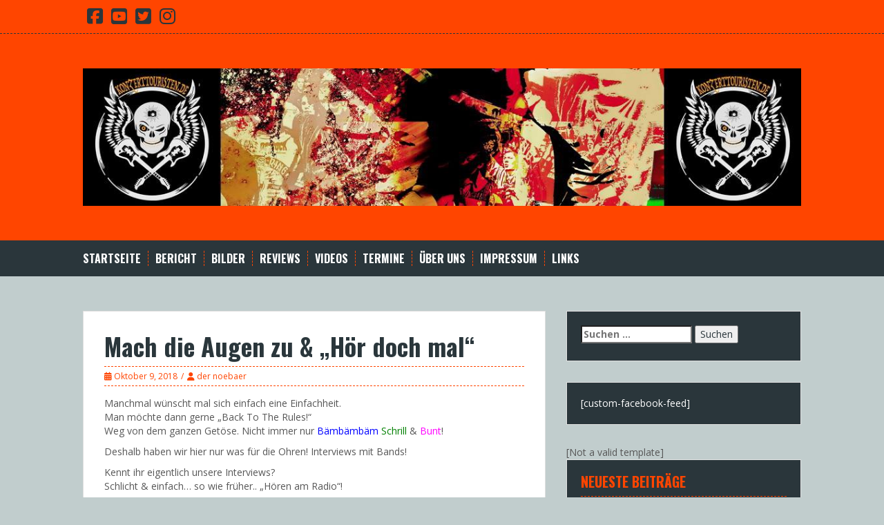

--- FILE ---
content_type: text/html; charset=UTF-8
request_url: http://konzerttouristen.de/interviews-sonstiges/mach-die-augen-zu-und-hoert-doch-mal/
body_size: 59743
content:
<!DOCTYPE html>
<html lang="de">
<head>
<meta charset="UTF-8">
<meta name="viewport" content="width=device-width, initial-scale=1">
<title>Mach die Augen zu &#038; &#8222;Hör doch mal&#8220; | Konzerttouristen</title>
<link rel="profile" href="http://gmpg.org/xfn/11">
<link rel="pingback" href="http://konzerttouristen.de/xmlrpc.php">


<title>Mach die Augen zu &#038; &#8222;Hör doch mal&#8220; &#8211; Konzerttouristen</title>
<meta name='robots' content='max-image-preview:large' />
<link rel='dns-prefetch' href='//fonts.googleapis.com' />
<link rel="alternate" type="application/rss+xml" title="Konzerttouristen &raquo; Feed" href="http://konzerttouristen.de/feed/" />
<link rel="alternate" type="application/rss+xml" title="Konzerttouristen &raquo; Kommentar-Feed" href="http://konzerttouristen.de/comments/feed/" />
<link rel="alternate" type="application/rss+xml" title="Konzerttouristen &raquo; Mach die Augen zu &#038; &#8222;Hör doch mal&#8220;-Kommentar-Feed" href="http://konzerttouristen.de/interviews-sonstiges/mach-die-augen-zu-und-hoert-doch-mal/feed/" />
<link rel="alternate" title="oEmbed (JSON)" type="application/json+oembed" href="http://konzerttouristen.de/wp-json/oembed/1.0/embed?url=http%3A%2F%2Fkonzerttouristen.de%2Finterviews-sonstiges%2Fmach-die-augen-zu-und-hoert-doch-mal%2F" />
<link rel="alternate" title="oEmbed (XML)" type="text/xml+oembed" href="http://konzerttouristen.de/wp-json/oembed/1.0/embed?url=http%3A%2F%2Fkonzerttouristen.de%2Finterviews-sonstiges%2Fmach-die-augen-zu-und-hoert-doch-mal%2F&#038;format=xml" />
<style id='wp-img-auto-sizes-contain-inline-css' type='text/css'>
img:is([sizes=auto i],[sizes^="auto," i]){contain-intrinsic-size:3000px 1500px}
/*# sourceURL=wp-img-auto-sizes-contain-inline-css */
</style>
<style id='wp-emoji-styles-inline-css' type='text/css'>

	img.wp-smiley, img.emoji {
		display: inline !important;
		border: none !important;
		box-shadow: none !important;
		height: 1em !important;
		width: 1em !important;
		margin: 0 0.07em !important;
		vertical-align: -0.1em !important;
		background: none !important;
		padding: 0 !important;
	}
/*# sourceURL=wp-emoji-styles-inline-css */
</style>
<style id='wp-block-library-inline-css' type='text/css'>
:root{--wp-block-synced-color:#7a00df;--wp-block-synced-color--rgb:122,0,223;--wp-bound-block-color:var(--wp-block-synced-color);--wp-editor-canvas-background:#ddd;--wp-admin-theme-color:#007cba;--wp-admin-theme-color--rgb:0,124,186;--wp-admin-theme-color-darker-10:#006ba1;--wp-admin-theme-color-darker-10--rgb:0,107,160.5;--wp-admin-theme-color-darker-20:#005a87;--wp-admin-theme-color-darker-20--rgb:0,90,135;--wp-admin-border-width-focus:2px}@media (min-resolution:192dpi){:root{--wp-admin-border-width-focus:1.5px}}.wp-element-button{cursor:pointer}:root .has-very-light-gray-background-color{background-color:#eee}:root .has-very-dark-gray-background-color{background-color:#313131}:root .has-very-light-gray-color{color:#eee}:root .has-very-dark-gray-color{color:#313131}:root .has-vivid-green-cyan-to-vivid-cyan-blue-gradient-background{background:linear-gradient(135deg,#00d084,#0693e3)}:root .has-purple-crush-gradient-background{background:linear-gradient(135deg,#34e2e4,#4721fb 50%,#ab1dfe)}:root .has-hazy-dawn-gradient-background{background:linear-gradient(135deg,#faaca8,#dad0ec)}:root .has-subdued-olive-gradient-background{background:linear-gradient(135deg,#fafae1,#67a671)}:root .has-atomic-cream-gradient-background{background:linear-gradient(135deg,#fdd79a,#004a59)}:root .has-nightshade-gradient-background{background:linear-gradient(135deg,#330968,#31cdcf)}:root .has-midnight-gradient-background{background:linear-gradient(135deg,#020381,#2874fc)}:root{--wp--preset--font-size--normal:16px;--wp--preset--font-size--huge:42px}.has-regular-font-size{font-size:1em}.has-larger-font-size{font-size:2.625em}.has-normal-font-size{font-size:var(--wp--preset--font-size--normal)}.has-huge-font-size{font-size:var(--wp--preset--font-size--huge)}.has-text-align-center{text-align:center}.has-text-align-left{text-align:left}.has-text-align-right{text-align:right}.has-fit-text{white-space:nowrap!important}#end-resizable-editor-section{display:none}.aligncenter{clear:both}.items-justified-left{justify-content:flex-start}.items-justified-center{justify-content:center}.items-justified-right{justify-content:flex-end}.items-justified-space-between{justify-content:space-between}.screen-reader-text{border:0;clip-path:inset(50%);height:1px;margin:-1px;overflow:hidden;padding:0;position:absolute;width:1px;word-wrap:normal!important}.screen-reader-text:focus{background-color:#ddd;clip-path:none;color:#444;display:block;font-size:1em;height:auto;left:5px;line-height:normal;padding:15px 23px 14px;text-decoration:none;top:5px;width:auto;z-index:100000}html :where(.has-border-color){border-style:solid}html :where([style*=border-top-color]){border-top-style:solid}html :where([style*=border-right-color]){border-right-style:solid}html :where([style*=border-bottom-color]){border-bottom-style:solid}html :where([style*=border-left-color]){border-left-style:solid}html :where([style*=border-width]){border-style:solid}html :where([style*=border-top-width]){border-top-style:solid}html :where([style*=border-right-width]){border-right-style:solid}html :where([style*=border-bottom-width]){border-bottom-style:solid}html :where([style*=border-left-width]){border-left-style:solid}html :where(img[class*=wp-image-]){height:auto;max-width:100%}:where(figure){margin:0 0 1em}html :where(.is-position-sticky){--wp-admin--admin-bar--position-offset:var(--wp-admin--admin-bar--height,0px)}@media screen and (max-width:600px){html :where(.is-position-sticky){--wp-admin--admin-bar--position-offset:0px}}

/*# sourceURL=wp-block-library-inline-css */
</style><style id='global-styles-inline-css' type='text/css'>
:root{--wp--preset--aspect-ratio--square: 1;--wp--preset--aspect-ratio--4-3: 4/3;--wp--preset--aspect-ratio--3-4: 3/4;--wp--preset--aspect-ratio--3-2: 3/2;--wp--preset--aspect-ratio--2-3: 2/3;--wp--preset--aspect-ratio--16-9: 16/9;--wp--preset--aspect-ratio--9-16: 9/16;--wp--preset--color--black: #000000;--wp--preset--color--cyan-bluish-gray: #abb8c3;--wp--preset--color--white: #ffffff;--wp--preset--color--pale-pink: #f78da7;--wp--preset--color--vivid-red: #cf2e2e;--wp--preset--color--luminous-vivid-orange: #ff6900;--wp--preset--color--luminous-vivid-amber: #fcb900;--wp--preset--color--light-green-cyan: #7bdcb5;--wp--preset--color--vivid-green-cyan: #00d084;--wp--preset--color--pale-cyan-blue: #8ed1fc;--wp--preset--color--vivid-cyan-blue: #0693e3;--wp--preset--color--vivid-purple: #9b51e0;--wp--preset--gradient--vivid-cyan-blue-to-vivid-purple: linear-gradient(135deg,rgb(6,147,227) 0%,rgb(155,81,224) 100%);--wp--preset--gradient--light-green-cyan-to-vivid-green-cyan: linear-gradient(135deg,rgb(122,220,180) 0%,rgb(0,208,130) 100%);--wp--preset--gradient--luminous-vivid-amber-to-luminous-vivid-orange: linear-gradient(135deg,rgb(252,185,0) 0%,rgb(255,105,0) 100%);--wp--preset--gradient--luminous-vivid-orange-to-vivid-red: linear-gradient(135deg,rgb(255,105,0) 0%,rgb(207,46,46) 100%);--wp--preset--gradient--very-light-gray-to-cyan-bluish-gray: linear-gradient(135deg,rgb(238,238,238) 0%,rgb(169,184,195) 100%);--wp--preset--gradient--cool-to-warm-spectrum: linear-gradient(135deg,rgb(74,234,220) 0%,rgb(151,120,209) 20%,rgb(207,42,186) 40%,rgb(238,44,130) 60%,rgb(251,105,98) 80%,rgb(254,248,76) 100%);--wp--preset--gradient--blush-light-purple: linear-gradient(135deg,rgb(255,206,236) 0%,rgb(152,150,240) 100%);--wp--preset--gradient--blush-bordeaux: linear-gradient(135deg,rgb(254,205,165) 0%,rgb(254,45,45) 50%,rgb(107,0,62) 100%);--wp--preset--gradient--luminous-dusk: linear-gradient(135deg,rgb(255,203,112) 0%,rgb(199,81,192) 50%,rgb(65,88,208) 100%);--wp--preset--gradient--pale-ocean: linear-gradient(135deg,rgb(255,245,203) 0%,rgb(182,227,212) 50%,rgb(51,167,181) 100%);--wp--preset--gradient--electric-grass: linear-gradient(135deg,rgb(202,248,128) 0%,rgb(113,206,126) 100%);--wp--preset--gradient--midnight: linear-gradient(135deg,rgb(2,3,129) 0%,rgb(40,116,252) 100%);--wp--preset--font-size--small: 13px;--wp--preset--font-size--medium: 20px;--wp--preset--font-size--large: 36px;--wp--preset--font-size--x-large: 42px;--wp--preset--spacing--20: 0.44rem;--wp--preset--spacing--30: 0.67rem;--wp--preset--spacing--40: 1rem;--wp--preset--spacing--50: 1.5rem;--wp--preset--spacing--60: 2.25rem;--wp--preset--spacing--70: 3.38rem;--wp--preset--spacing--80: 5.06rem;--wp--preset--shadow--natural: 6px 6px 9px rgba(0, 0, 0, 0.2);--wp--preset--shadow--deep: 12px 12px 50px rgba(0, 0, 0, 0.4);--wp--preset--shadow--sharp: 6px 6px 0px rgba(0, 0, 0, 0.2);--wp--preset--shadow--outlined: 6px 6px 0px -3px rgb(255, 255, 255), 6px 6px rgb(0, 0, 0);--wp--preset--shadow--crisp: 6px 6px 0px rgb(0, 0, 0);}:where(.is-layout-flex){gap: 0.5em;}:where(.is-layout-grid){gap: 0.5em;}body .is-layout-flex{display: flex;}.is-layout-flex{flex-wrap: wrap;align-items: center;}.is-layout-flex > :is(*, div){margin: 0;}body .is-layout-grid{display: grid;}.is-layout-grid > :is(*, div){margin: 0;}:where(.wp-block-columns.is-layout-flex){gap: 2em;}:where(.wp-block-columns.is-layout-grid){gap: 2em;}:where(.wp-block-post-template.is-layout-flex){gap: 1.25em;}:where(.wp-block-post-template.is-layout-grid){gap: 1.25em;}.has-black-color{color: var(--wp--preset--color--black) !important;}.has-cyan-bluish-gray-color{color: var(--wp--preset--color--cyan-bluish-gray) !important;}.has-white-color{color: var(--wp--preset--color--white) !important;}.has-pale-pink-color{color: var(--wp--preset--color--pale-pink) !important;}.has-vivid-red-color{color: var(--wp--preset--color--vivid-red) !important;}.has-luminous-vivid-orange-color{color: var(--wp--preset--color--luminous-vivid-orange) !important;}.has-luminous-vivid-amber-color{color: var(--wp--preset--color--luminous-vivid-amber) !important;}.has-light-green-cyan-color{color: var(--wp--preset--color--light-green-cyan) !important;}.has-vivid-green-cyan-color{color: var(--wp--preset--color--vivid-green-cyan) !important;}.has-pale-cyan-blue-color{color: var(--wp--preset--color--pale-cyan-blue) !important;}.has-vivid-cyan-blue-color{color: var(--wp--preset--color--vivid-cyan-blue) !important;}.has-vivid-purple-color{color: var(--wp--preset--color--vivid-purple) !important;}.has-black-background-color{background-color: var(--wp--preset--color--black) !important;}.has-cyan-bluish-gray-background-color{background-color: var(--wp--preset--color--cyan-bluish-gray) !important;}.has-white-background-color{background-color: var(--wp--preset--color--white) !important;}.has-pale-pink-background-color{background-color: var(--wp--preset--color--pale-pink) !important;}.has-vivid-red-background-color{background-color: var(--wp--preset--color--vivid-red) !important;}.has-luminous-vivid-orange-background-color{background-color: var(--wp--preset--color--luminous-vivid-orange) !important;}.has-luminous-vivid-amber-background-color{background-color: var(--wp--preset--color--luminous-vivid-amber) !important;}.has-light-green-cyan-background-color{background-color: var(--wp--preset--color--light-green-cyan) !important;}.has-vivid-green-cyan-background-color{background-color: var(--wp--preset--color--vivid-green-cyan) !important;}.has-pale-cyan-blue-background-color{background-color: var(--wp--preset--color--pale-cyan-blue) !important;}.has-vivid-cyan-blue-background-color{background-color: var(--wp--preset--color--vivid-cyan-blue) !important;}.has-vivid-purple-background-color{background-color: var(--wp--preset--color--vivid-purple) !important;}.has-black-border-color{border-color: var(--wp--preset--color--black) !important;}.has-cyan-bluish-gray-border-color{border-color: var(--wp--preset--color--cyan-bluish-gray) !important;}.has-white-border-color{border-color: var(--wp--preset--color--white) !important;}.has-pale-pink-border-color{border-color: var(--wp--preset--color--pale-pink) !important;}.has-vivid-red-border-color{border-color: var(--wp--preset--color--vivid-red) !important;}.has-luminous-vivid-orange-border-color{border-color: var(--wp--preset--color--luminous-vivid-orange) !important;}.has-luminous-vivid-amber-border-color{border-color: var(--wp--preset--color--luminous-vivid-amber) !important;}.has-light-green-cyan-border-color{border-color: var(--wp--preset--color--light-green-cyan) !important;}.has-vivid-green-cyan-border-color{border-color: var(--wp--preset--color--vivid-green-cyan) !important;}.has-pale-cyan-blue-border-color{border-color: var(--wp--preset--color--pale-cyan-blue) !important;}.has-vivid-cyan-blue-border-color{border-color: var(--wp--preset--color--vivid-cyan-blue) !important;}.has-vivid-purple-border-color{border-color: var(--wp--preset--color--vivid-purple) !important;}.has-vivid-cyan-blue-to-vivid-purple-gradient-background{background: var(--wp--preset--gradient--vivid-cyan-blue-to-vivid-purple) !important;}.has-light-green-cyan-to-vivid-green-cyan-gradient-background{background: var(--wp--preset--gradient--light-green-cyan-to-vivid-green-cyan) !important;}.has-luminous-vivid-amber-to-luminous-vivid-orange-gradient-background{background: var(--wp--preset--gradient--luminous-vivid-amber-to-luminous-vivid-orange) !important;}.has-luminous-vivid-orange-to-vivid-red-gradient-background{background: var(--wp--preset--gradient--luminous-vivid-orange-to-vivid-red) !important;}.has-very-light-gray-to-cyan-bluish-gray-gradient-background{background: var(--wp--preset--gradient--very-light-gray-to-cyan-bluish-gray) !important;}.has-cool-to-warm-spectrum-gradient-background{background: var(--wp--preset--gradient--cool-to-warm-spectrum) !important;}.has-blush-light-purple-gradient-background{background: var(--wp--preset--gradient--blush-light-purple) !important;}.has-blush-bordeaux-gradient-background{background: var(--wp--preset--gradient--blush-bordeaux) !important;}.has-luminous-dusk-gradient-background{background: var(--wp--preset--gradient--luminous-dusk) !important;}.has-pale-ocean-gradient-background{background: var(--wp--preset--gradient--pale-ocean) !important;}.has-electric-grass-gradient-background{background: var(--wp--preset--gradient--electric-grass) !important;}.has-midnight-gradient-background{background: var(--wp--preset--gradient--midnight) !important;}.has-small-font-size{font-size: var(--wp--preset--font-size--small) !important;}.has-medium-font-size{font-size: var(--wp--preset--font-size--medium) !important;}.has-large-font-size{font-size: var(--wp--preset--font-size--large) !important;}.has-x-large-font-size{font-size: var(--wp--preset--font-size--x-large) !important;}
/*# sourceURL=global-styles-inline-css */
</style>

<style id='classic-theme-styles-inline-css' type='text/css'>
/*! This file is auto-generated */
.wp-block-button__link{color:#fff;background-color:#32373c;border-radius:9999px;box-shadow:none;text-decoration:none;padding:calc(.667em + 2px) calc(1.333em + 2px);font-size:1.125em}.wp-block-file__button{background:#32373c;color:#fff;text-decoration:none}
/*# sourceURL=/wp-includes/css/classic-themes.min.css */
</style>
<style id='calendar-style-inline-css' type='text/css'>
    .calnk a:hover {
        background-position:0 0;
        text-decoration:none;  
        color:#000000;
        border-bottom:1px dotted #000000;
     }
    .calnk a:visited {
        text-decoration:none;
        color:#000000;
        border-bottom:1px dotted #000000;
    }
    .calnk a {
        text-decoration:none; 
        color:#000000; 
        border-bottom:1px dotted #000000;
    }
    .calnk a span { 
        display:none; 
    }
    .calnk a:hover span {
        color:#333333; 
        background:#F6F79B; 
        display:block;
        position:absolute; 
        margin-top:1px; 
        padding:5px; 
        width:150px; 
        z-index:100;
        line-height:1.2em;
    }
    .calendar-table {
        border:0 !important;
        width:100% !important;
        border-collapse:separate !important;
        border-spacing:2px !important;
    }
    .calendar-heading {
        height:25px;
        text-align:center;
        border:1px solid #D6DED5;
        background-color:#E4EBE3;
    }
    .calendar-next {
        width:25%;
        text-align:center;
    }
    .calendar-prev {
        width:25%;
        text-align:center;
    }
    .calendar-month {
        width:50%;
        text-align:center;
        font-weight:bold;
    }
    .normal-day-heading {
        text-align:center;
        width:25px;
        height:25px;
        font-size:0.8em;
        border:1px solid #DFE6DE;
        background-color:#EBF2EA;
    }
    .weekend-heading {
        text-align:center;
        width:25px;
        height:25px;
        font-size:0.8em;
        border:1px solid #DFE6DE;
        background-color:#EBF2EA;
        color:#FF0000;
    }
    .day-with-date {
        vertical-align:text-top;
        text-align:left;
        width:60px;
        height:60px;
        border:1px solid #DFE6DE;
    }
    .no-events {

    }
    .day-without-date {
        width:60px;
        height:60px;
        border:1px solid #E9F0E8;
    }
    span.weekend {
        color:#FF0000;
    }
    .current-day {
        vertical-align:text-top;
        text-align:left;
        width:60px;
        height:60px;
        border:1px solid #BFBFBF;
        background-color:#E4EBE3;
    }
    span.event {
        font-size:0.75em;
    }
    .kjo-link {
        font-size:0.75em;
        text-align:center;
    }
    .calendar-date-switcher {
        height:25px;
        text-align:center;
        border:1px solid #D6DED5;
        background-color:#E4EBE3;
    }
    .calendar-date-switcher form {
        margin:2px;
    }
    .calendar-date-switcher input {
        border:1px #D6DED5 solid;
        margin:0;
    }
    .calendar-date-switcher select {
        border:1px #D6DED5 solid;
        margin:0;
    }
    .calnk a:hover span span.event-title {
        padding:0;
        text-align:center;
        font-weight:bold;
        font-size:1.2em;
        margin-left:0px;
    }
    .calnk a:hover span span.event-title-break {
        width:96%;
        text-align:center;
        height:1px;
        margin-top:5px;
        margin-right:2%;
        padding:0;
        background-color:#000000;
        margin-left:0px;
    }
    .calnk a:hover span span.event-content-break {
        width:96%;
        text-align:center;
        height:1px;
        margin-top:5px;
        margin-right:2%;
        padding:0;
        background-color:#000000;
        margin-left:0px;
    }
    .page-upcoming-events {
        font-size:80%;
    }
    .page-todays-events {
        font-size:80%;
    }
    .calendar-table table,tbody,tr,td {
        margin:0 !important;
        padding:0 !important;
    }
    table.calendar-table {
        margin-bottom:5px !important;
    }
    .cat-key {
        width:100%;
        margin-top:30px;
        padding:5px;
        border:0 !important;
    }
    .cal-separate {
       border:0 !important;
       margin-top:10px;
    }
    table.cat-key {
       margin-top:5px !important;
       border:1px solid #DFE6DE !important;
       border-collapse:separate !important;
       border-spacing:4px !important;
       margin-left:2px !important;
       width:99.5% !important;
       margin-bottom:5px !important;
    }
    .cat-key td {
       border:0 !important;
    }
/*# sourceURL=calendar-style-inline-css */
</style>
<link rel='stylesheet' id='solon-bootstrap-css' href='http://konzerttouristen.de/wp-content/themes/solon/bootstrap/css/bootstrap.min.css?ver=1' type='text/css' media='all' />
<link rel='stylesheet' id='solon-style-css' href='http://konzerttouristen.de/wp-content/themes/solon/style.css?ver=6.9' type='text/css' media='all' />
<style id='solon-style-inline-css' type='text/css'>
.wp-pagenavi .pages,  .wp-pagenavi .page, .wp-pagenavi .last, .wp-pagenavi .previouspostslink, .wp-pagenavi .nextpostslink, .site-header, .social-navigation, .main-navigation ul ul li:hover, .main-navigation ul ul .current-menu-item, .page-header, .slide .entry-title, .post-navigation .nav-previous, .post-navigation .nav-next, .paging-navigation .nav-previous, .paging-navigation .nav-next, .comment-respond input[type="submit"], .site-info, #today { background-color: #ff4500 !important; }
.main-navigation .current_page_item > a, .main-navigation .current-menu-item > a, .main-navigation .current-menu-ancestor > a, .main-navigation .current-menu-item.menu-item-home > a:hover, .main-navigation.is-mobile-menu .current-menu-item > a, .main-navigation.is-mobile-menu .current-menu-ancestor > a, .entry-title a:hover, .main-navigation a:hover, .entry-meta, .entry-meta a, .entry-footer, .entry-footer a, .author-social a, .comment-meta a, .comment-form-author:before, .comment-form-email:before, .comment-form-url:before, .comment-form-comment:before, .widget-title, .widget li:before, .error404 .widgettitle, .main-navigation ul ul a, .flex-direction-nav a, .social-widget li a::before { color: #ff4500; }
.author-bio .col-md-3, .main-navigation li, .read-more { border-right-color: #ff4500; }
.author-bio .col-md-9 { border-left-color: #ff4500; }
.widget-title, .main-navigation ul ul li, .hentry .entry-meta, .entry-footer, .error404 .widgettitle { border-bottom-color: #ff4500; }
.footer-widget-area, .hentry .entry-meta, .entry-footer { border-top-color: #ff4500; }
@media only screen and (max-width:991px){.is-mobile-menu .current-menu-item > a, .is-mobile-menu .current-menu-ancestor > a{ color: #ff4500 !important; }}.main-navigation, .widget, .footer-widget-area, .site-footer, .slide .entry-meta, .post-navigation .nav-previous:hover, .post-navigation .nav-next:hover, .paging-navigation .nav-previous:hover, .paging-navigation .nav-next:hover, .comment-respond input[type="submit"]:hover { background-color: ; }
.social-navigation li a, .main-navigation ul ul { color: ; }
.main-navigation ul ul { border-top-color: ; }
.social-navigation { border-bottom-color: ; }
.read-more:hover { border-right-color: ; }
.site-title a { color: ; }
.site-description { color: #ffffff; }
.entry-title, .entry-title a { color: ; }
body { color: #575757; }

/*# sourceURL=solon-style-inline-css */
</style>
<link rel='stylesheet' id='solon-headings-fonts-css' href='//fonts.googleapis.com/css?family=Oswald%3A700&#038;ver=6.9' type='text/css' media='all' />
<link rel='stylesheet' id='solon-body-fonts-css' href='//fonts.googleapis.com/css?family=Open+Sans%3A400italic%2C700italic%2C400%2C700&#038;ver=6.9' type='text/css' media='all' />
<link rel='stylesheet' id='solon-font-awesome-css' href='http://konzerttouristen.de/wp-content/themes/solon/fonts/font-awesome.min.css?ver=6.9' type='text/css' media='all' />
<link rel='stylesheet' id='ngg_trigger_buttons-css' href='http://konzerttouristen.de/wp-content/plugins/nextgen-gallery/static/GalleryDisplay/trigger_buttons.css?ver=4.0.3' type='text/css' media='all' />
<link rel='stylesheet' id='simplelightbox-0-css' href='http://konzerttouristen.de/wp-content/plugins/nextgen-gallery/static/Lightbox/simplelightbox/simple-lightbox.css?ver=4.0.3' type='text/css' media='all' />
<link rel='stylesheet' id='fontawesome_v4_shim_style-css' href='http://konzerttouristen.de/wp-content/plugins/nextgen-gallery/static/FontAwesome/css/v4-shims.min.css?ver=6.9' type='text/css' media='all' />
<link rel='stylesheet' id='fontawesome-css' href='http://konzerttouristen.de/wp-content/plugins/nextgen-gallery/static/FontAwesome/css/all.min.css?ver=6.9' type='text/css' media='all' />
<link rel='stylesheet' id='nextgen_pagination_style-css' href='http://konzerttouristen.de/wp-content/plugins/nextgen-gallery/static/GalleryDisplay/pagination_style.css?ver=4.0.3' type='text/css' media='all' />
<link rel='stylesheet' id='nextgen_basic_thumbnails_style-css' href='http://konzerttouristen.de/wp-content/plugins/nextgen-gallery/static/Thumbnails/nextgen_basic_thumbnails.css?ver=4.0.3' type='text/css' media='all' />
<link rel='stylesheet' id='nextgen_widgets_style-css' href='http://konzerttouristen.de/wp-content/plugins/nextgen-gallery/static/Widget/display.css?ver=4.0.3' type='text/css' media='all' />
<link rel='stylesheet' id='good_old_share_style-css' href='http://konzerttouristen.de/wp-content/plugins/good-old-share/style.css?ver=6.9' type='text/css' media='all' />
<script type="text/javascript" src="http://konzerttouristen.de/wp-includes/js/jquery/jquery.min.js?ver=3.7.1" id="jquery-core-js"></script>
<script type="text/javascript" src="http://konzerttouristen.de/wp-includes/js/jquery/jquery-migrate.min.js?ver=3.4.1" id="jquery-migrate-js"></script>
<script type="text/javascript" src="http://konzerttouristen.de/wp-content/themes/solon/js/scripts.js?ver=1" id="solon-scripts-js"></script>
<script type="text/javascript" src="http://konzerttouristen.de/wp-content/themes/solon/js/jquery.fitvids.js?ver=1" id="solon-fitvids-js"></script>
<script type="text/javascript" id="photocrati_ajax-js-extra">
/* <![CDATA[ */
var photocrati_ajax = {"url":"http://konzerttouristen.de/index.php?photocrati_ajax=1","rest_url":"http://konzerttouristen.de/wp-json/","wp_home_url":"http://konzerttouristen.de","wp_site_url":"http://konzerttouristen.de","wp_root_url":"http://konzerttouristen.de","wp_plugins_url":"http://konzerttouristen.de/wp-content/plugins","wp_content_url":"http://konzerttouristen.de/wp-content","wp_includes_url":"http://konzerttouristen.de/wp-includes/","ngg_param_slug":"nggallery","rest_nonce":"370dfe39bb"};
//# sourceURL=photocrati_ajax-js-extra
/* ]]> */
</script>
<script type="text/javascript" src="http://konzerttouristen.de/wp-content/plugins/nextgen-gallery/static/Legacy/ajax.min.js?ver=4.0.3" id="photocrati_ajax-js"></script>
<script type="text/javascript" src="http://konzerttouristen.de/wp-content/plugins/nextgen-gallery/static/FontAwesome/js/v4-shims.min.js?ver=5.3.1" id="fontawesome_v4_shim-js"></script>
<script type="text/javascript" defer crossorigin="anonymous" data-auto-replace-svg="false" data-keep-original-source="false" data-search-pseudo-elements src="http://konzerttouristen.de/wp-content/plugins/nextgen-gallery/static/FontAwesome/js/all.min.js?ver=5.3.1" id="fontawesome-js"></script>
<script type="text/javascript" src="http://konzerttouristen.de/wp-content/plugins/nextgen-gallery/static/Thumbnails/nextgen_basic_thumbnails.js?ver=4.0.3" id="nextgen_basic_thumbnails_script-js"></script>
<script type="text/javascript" src="http://konzerttouristen.de/wp-content/plugins/nextgen-gallery/static/Thumbnails/ajax_pagination.js?ver=4.0.3" id="nextgen-basic-thumbnails-ajax-pagination-js"></script>
<link rel="https://api.w.org/" href="http://konzerttouristen.de/wp-json/" /><link rel="alternate" title="JSON" type="application/json" href="http://konzerttouristen.de/wp-json/wp/v2/posts/94593" /><link rel="EditURI" type="application/rsd+xml" title="RSD" href="http://konzerttouristen.de/xmlrpc.php?rsd" />
<meta name="generator" content="WordPress 6.9" />
<link rel="canonical" href="http://konzerttouristen.de/interviews-sonstiges/mach-die-augen-zu-und-hoert-doch-mal/" />
<link rel='shortlink' href='http://konzerttouristen.de/?p=94593' />
<style>
  @font-face {
    font-family: 'HeadCounters';
    src: url('./wp-content/plugins/headcounters/fonts/Sansation_Regular-webfont.eot');
    src: local('☺'), url('./wp-content/plugins/headcounters/fonts/Sansation_Regular-webfont.woff') format('woff'), url('./wp-content/plugins/headcounters/fonts/Sansation_Regular-webfont.ttf') format('truetype'), url('./wp-content/plugins/headcounters/fonts/Sansation_Regular-webfont.svg#webfontWcAYDrv2') format('svg');
    font-weight: normal;
    font-style: normal;
  }
  a.headcounters {
    font: 12px 'HeadCounters', Arial, sans-serif; 
    color:#000000; 
    background:transparent;
    padding:5px;
    margin:5px;
    border:0px #000000 solid;
    width:auto;
    text-align:auto;
    display:block;
    text-decoration:none;
  }
  a.headcounters:hover {
    color:#DD0000;
    text-decoration:underline;
  }
</style>
<!-- Analytics by WP Statistics - https://wp-statistics.com -->
<!--[if lt IE 9]>
<script src="http://konzerttouristen.de/wp-content/themes/solon/js/html5shiv.js"></script>
<![endif]-->
<style type="text/css" id="custom-background-css">
body.custom-background { background-color: #c1cdcd; }
</style>
	<link rel="icon" href="http://konzerttouristen.de/wp-content/uploads/2016/03/cropped-konzerttouristen2-32x32.jpg" sizes="32x32" />
<link rel="icon" href="http://konzerttouristen.de/wp-content/uploads/2016/03/cropped-konzerttouristen2-192x192.jpg" sizes="192x192" />
<link rel="apple-touch-icon" href="http://konzerttouristen.de/wp-content/uploads/2016/03/cropped-konzerttouristen2-180x180.jpg" />
<meta name="msapplication-TileImage" content="http://konzerttouristen.de/wp-content/uploads/2016/03/cropped-konzerttouristen2-270x270.jpg" />
</head>

<body class="wp-singular post-template-default single single-post postid-94593 single-format-standard custom-background wp-theme-solon group-blog">
<div id="page" class="hfeed site">
	<a class="skip-link screen-reader-text" href="#content">Skip to content</a>

			<nav class="social-navigation clearfix">
			<div class="container"><ul id="menu-social" class="menu clearfix"><li id="menu-item-47163" class="menu-item menu-item-type-custom menu-item-object-custom menu-item-47163"><a href="https://www.facebook.com/konzerttouristen"><span class="screen-reader-text">Facebook</span></a></li>
<li id="menu-item-47165" class="menu-item menu-item-type-custom menu-item-object-custom menu-item-47165"><a href="https://www.youtube.com/user/konzerttouristen"><span class="screen-reader-text">Youtube</span></a></li>
<li id="menu-item-47166" class="menu-item menu-item-type-custom menu-item-object-custom menu-item-47166"><a href="https://twitter.com/konzerttouriste"><span class="screen-reader-text">Twitter</span></a></li>
<li id="menu-item-47167" class="menu-item menu-item-type-custom menu-item-object-custom menu-item-47167"><a href="https://www.instagram.com/konzerttouristen/"><span class="screen-reader-text">Instagram</span></a></li>
</ul></div>		</nav>
		
	
	<header id="masthead" class="site-header" role="banner">
		<div class="container">
			<div class="site-branding">
									<a href="http://konzerttouristen.de/" title="Konzerttouristen"><img src="http://konzerttouristen.de/wp-content/uploads/2016/04/12959291_971088739649479_1208293105_o.jpg" alt="Konzerttouristen" /></a>
							</div>
		</div>
	</header><!-- #masthead -->
	<nav id="site-navigation" class="main-navigation" role="navigation">
		<div class="container">
			<button class="menu-toggle btn"><i class="fa fa-bars"></i></button>
			<div class="menu-hauptnavi-container"><ul id="menu-hauptnavi" class="menu"><li id="menu-item-55023" class="menu-item menu-item-type-custom menu-item-object-custom menu-item-home menu-item-55023"><a href="http://konzerttouristen.de">Startseite</a></li>
<li id="menu-item-69029" class="menu-item menu-item-type-custom menu-item-object-custom menu-item-has-children menu-item-69029"><a>Bericht</a>
<ul class="sub-menu">
	<li id="menu-item-55029" class="menu-item menu-item-type-custom menu-item-object-custom menu-item-55029"><a href="http://konzerttouristen.de/konzerte-reviews/">Konzerte</a></li>
	<li id="menu-item-68773" class="menu-item menu-item-type-post_type menu-item-object-page menu-item-68773"><a href="http://konzerttouristen.de/festivals/">Festivals</a></li>
	<li id="menu-item-55025" class="menu-item menu-item-type-post_type menu-item-object-page menu-item-55025"><a href="http://konzerttouristen.de/interviews/">Interviews &#038; Mehr</a></li>
</ul>
</li>
<li id="menu-item-68853" class="menu-item menu-item-type-post_type menu-item-object-page menu-item-68853"><a href="http://konzerttouristen.de/bilder/">Bilder</a></li>
<li id="menu-item-55026" class="menu-item menu-item-type-custom menu-item-object-custom menu-item-has-children menu-item-55026"><a>Reviews</a>
<ul class="sub-menu">
	<li id="menu-item-68776" class="menu-item menu-item-type-post_type menu-item-object-page menu-item-68776"><a href="http://konzerttouristen.de/tontraeger/">Tonträger</a></li>
</ul>
</li>
<li id="menu-item-68851" class="menu-item menu-item-type-post_type menu-item-object-page menu-item-68851"><a href="http://konzerttouristen.de/videos/">Videos</a></li>
<li id="menu-item-55033" class="menu-item menu-item-type-post_type menu-item-object-page menu-item-55033"><a href="http://konzerttouristen.de/termine/">Termine</a></li>
<li id="menu-item-68694" class="menu-item menu-item-type-post_type menu-item-object-page menu-item-privacy-policy menu-item-has-children menu-item-68694"><a rel="privacy-policy" href="http://konzerttouristen.de/das-team/">Über Uns</a>
<ul class="sub-menu">
	<li id="menu-item-69026" class="menu-item menu-item-type-post_type menu-item-object-page menu-item-69026"><a href="http://konzerttouristen.de/stellenangebote/">Stellenangebote</a></li>
</ul>
</li>
<li id="menu-item-55038" class="menu-item menu-item-type-post_type menu-item-object-page menu-item-55038"><a href="http://konzerttouristen.de/impressum/">Impressum</a></li>
<li id="menu-item-55044" class="menu-item menu-item-type-custom menu-item-object-custom menu-item-has-children menu-item-55044"><a href="#">Links</a>
<ul class="sub-menu">
	<li id="menu-item-55045" class="menu-item menu-item-type-post_type menu-item-object-page menu-item-55045"><a href="http://konzerttouristen.de/partner/">Partner</a></li>
</ul>
</li>
</ul></div>		</div>	
	</nav><!-- #site-navigation -->

	<div id="content" class="site-content container">

	<div id="primary" class="content-area">
		<main id="main" class="site-main" role="main">

		
			
<article id="post-94593" class="post-94593 post type-post status-publish format-standard hentry category-berichte category-festival category-interviews-sonstiges tag-aber-hallo tag-alter-kaffee tag-bandsinterviews tag-beatsteaks tag-go-go-gazelle tag-kmpfsprt tag-pasco tag-terrorgruppe tag-tonbandgeraet">

	
	<header class="entry-header">
		<h1 class="entry-title">Mach die Augen zu &#038; &#8222;Hör doch mal&#8220;</h1>
		<div class="entry-meta">
			<span class="posted-on"><i class="fa fa-calendar"></i> <a href="http://konzerttouristen.de/interviews-sonstiges/mach-die-augen-zu-und-hoert-doch-mal/" rel="bookmark"><time class="entry-date published" datetime="2018-10-09T14:27:42+00:00">Oktober 9, 2018</time><time class="updated" datetime="2018-10-09T14:37:05+00:00">Oktober 9, 2018</time></a></span><span class="byline"><i class="fa fa-user"></i> <span class="author vcard"><a class="url fn n" href="http://konzerttouristen.de/author/nobar/">der noebaer</a></span></span>		</div><!-- .entry-meta -->
	</header><!-- .entry-header -->

	<div class="entry-content clearfix">
		<p>Manchmal wünscht mal sich einfach eine Einfachheit.<br />
Man möchte dann gerne &#8222;Back To The Rules!&#8220;<br />
Weg von dem ganzen Getöse. Nicht immer nur <span style="color: #0000ff;">Bämbämbäm</span> <span style="color: #008000;">Schrill</span> &amp; <span style="color: #ff00ff;">Bunt</span>!</p>
<p>Deshalb haben wir hier nur was für die Ohren! Interviews mit Bands!</p>
<p>Kennt ihr eigentlich unsere Interviews?<br />
Schlicht &amp; einfach&#8230; so wie früher.. &#8222;Hören am Radio&#8220;!</p>
<p>Auf SoundCloud gibt es einige unserer Interviews mit Band vom Open Flair.</p>
<div class="text_exposed_show">
<p>Klickt sie an! Hört rein! Macht die Augen zu! Gönnt sie euch&#8230;</p>
<p>PS: <span style="color: #808080;"><strong><em>Wir empfehlen euch auf jedem Fall euch die Antworten der Terrorgruppe beim Open Flair 2018 rein zuziehen. Und nicht vergessen: Dabei die Augen zu zumachen!</em></strong></span></p>
<p><iframe title="Konzerttouristen" width="640" height="450" scrolling="no" frameborder="no" src="https://w.soundcloud.com/player/?visual=true&#038;url=https%3A%2F%2Fapi.soundcloud.com%2Fusers%2F94247124&#038;show_artwork=true&#038;maxheight=960&#038;maxwidth=640"></iframe></p>
</div>
<div style="min-height:33px;" class="good_old_share good_old_share_button robots-nocontent snap_nopreview"><div class="good_old_share_google1" style="width:50px;"></div><div class="good_old_share_twitter" style="width:75px;"><a href="https://twitter.com/share" class="twitter-share-button" data-count="horizontal"  data-text="Mach die Augen zu &#038; &#8222;Hör doch mal&#8220;" data-url="http://konzerttouristen.de/interviews-sonstiges/mach-die-augen-zu-und-hoert-doch-mal/"  data-via="" data-lang="de"  ></a></div><div class="good_old_share_facebook_like" style="width:95px;"><div class="fb-like" data-href="http://konzerttouristen.de/interviews-sonstiges/mach-die-augen-zu-und-hoert-doch-mal/" data-layout="button_count" data-width="95" ></div></div></div>
		<div class="good_old_share_clearfix"></div>			</div><!-- .entry-content -->

	<footer class="entry-footer">
		<span><i class="fa fa-folder"></i> <a href="http://konzerttouristen.de/category/berichte/" rel="category tag">Berichte</a>, <a href="http://konzerttouristen.de/category/berichte/festival/" rel="category tag">Festival</a>, <a href="http://konzerttouristen.de/category/interviews-sonstiges/" rel="category tag">Interviews / Sonstiges</a></span><span><i class="fa fa-tag"></i> <a href="http://konzerttouristen.de/tag/aber-hallo/" rel="tag">Aber Hallo</a>, <a href="http://konzerttouristen.de/tag/alter-kaffee/" rel="tag">Alter Kaffee</a>, <a href="http://konzerttouristen.de/tag/bandsinterviews/" rel="tag">Bandsinterviews</a>, <a href="http://konzerttouristen.de/tag/beatsteaks/" rel="tag">Beatsteaks</a>, <a href="http://konzerttouristen.de/tag/go-go-gazelle/" rel="tag">Go Go Gazelle</a>, <a href="http://konzerttouristen.de/tag/kmpfsprt/" rel="tag">Kmpfsprt</a>, <a href="http://konzerttouristen.de/tag/pasco/" rel="tag">Pasco</a>, <a href="http://konzerttouristen.de/tag/terrorgruppe/" rel="tag">Terrorgruppe</a>, <a href="http://konzerttouristen.de/tag/tonbandgeraet/" rel="tag">Tonbandgerät</a></span><span><i class="fa fa-link"></i><a href="http://konzerttouristen.de/interviews-sonstiges/mach-die-augen-zu-und-hoert-doch-mal/" rel="bookmark"> permalink</a></span>
			</footer><!-- .entry-footer -->
</article><!-- #post-## -->
			
			
				<nav class="navigation post-navigation clearfix" role="navigation">
		<h1 class="screen-reader-text">Post navigation</h1>
		<div class="nav-links">
			<div class="nav-previous"><a href="http://konzerttouristen.de/bilder/datenschutz-live-in-duisburg-5-10-18/" rel="prev"><i class="fa fa-long-arrow-left"></i> Datenschutz live in Duisburg 5.10.18</a></div><div class="nav-next"><a href="http://konzerttouristen.de/bilder/massendefekt-live-in-duesseldorf-13-10-18/" rel="next">Massendefekt live in Düsseldorf 13.10.18 <i class="fa fa-long-arrow-right"></i></a></div>		</div><!-- .nav-links -->
	</nav><!-- .navigation -->
	
			
		
		</main><!-- #main -->
	</div><!-- #primary -->

	<div id="secondary" class="widget-area" role="complementary">
		<aside id="search-2" class="widget widget_search"><form role="search" method="get" class="search-form" action="http://konzerttouristen.de/">
				<label>
					<span class="screen-reader-text">Suche nach:</span>
					<input type="search" class="search-field" placeholder="Suchen …" value="" name="s" />
				</label>
				<input type="submit" class="search-submit" value="Suchen" />
			</form></aside><aside id="text-7" class="widget widget_text">			<div class="textwidget">[custom-facebook-feed]</div>
		</aside>[Not a valid template]
		<aside id="recent-posts-2" class="widget widget_recent_entries">
		<h3 class="widget-title">Neueste Beiträge</h3>
		<ul>
											<li>
					<a href="http://konzerttouristen.de/bilder/doro-pesch-live-im-haus-der-jugend-28-11-25/">Doro Pesch live im Haus der Jugend 28.11.25</a>
									</li>
											<li>
					<a href="http://konzerttouristen.de/bilder/roter-kreis-live-im-haus-der-jugend-28-11-25/">Roter Kreis live im Haus Der Jugend 28.11.25</a>
									</li>
											<li>
					<a href="http://konzerttouristen.de/berichte/alarmsignal-und-dorfterror-live-im-gebaeude-9-koeln-1-11-25/">Alarmsignal und Dorfterror live im Gebäude 9 Köln 1.11.25</a>
									</li>
											<li>
					<a href="http://konzerttouristen.de/bilder/alarmsingmal-live-im-gebaude-9-koeln-1-11-25/">Alarmsingmal live im Gebaude 9 köln 1.11.25</a>
									</li>
											<li>
					<a href="http://konzerttouristen.de/bilder/dorfterror-live-im-gebaude-9-koeln-1-11-25/">Dorfterror live im Gebaude 9 Köln 1.11.25</a>
									</li>
					</ul>

		</aside>	</div><!-- #secondary -->

	</div><!-- #content -->
	
	<div id="sidebar-footer" class="footer-widget-area clearfix" role="complementary">
		<div class="container">
										<div class="sidebar-column col-md-4 col-sm-4">  </div> 				<div class="sidebar-column col-md-4 col-sm-4"> <aside id="tag_cloud-6" class="widget widget_tag_cloud"><h3 class="widget-title">Schlagwörter</h3><div class="tagcloud"><a href="http://konzerttouristen.de/tag/2018/" class="tag-cloud-link tag-link-269 tag-link-position-1" style="font-size: 22pt;" aria-label="2018 (7 Einträge)">2018</a>
<a href="http://konzerttouristen.de/tag/2019/" class="tag-cloud-link tag-link-350 tag-link-position-2" style="font-size: 8pt;" aria-label="2019 (1 Eintrag)">2019</a>
<a href="http://konzerttouristen.de/tag/2022/" class="tag-cloud-link tag-link-353 tag-link-position-3" style="font-size: 15pt;" aria-label="2022 (3 Einträge)">2022</a>
<a href="http://konzerttouristen.de/tag/2023/" class="tag-cloud-link tag-link-358 tag-link-position-4" style="font-size: 8pt;" aria-label="2023 (1 Eintrag)">2023</a>
<a href="http://konzerttouristen.de/tag/albumbesprechung/" class="tag-cloud-link tag-link-121 tag-link-position-5" style="font-size: 15pt;" aria-label="Albumbesprechung (3 Einträge)">Albumbesprechung</a>
<a href="http://konzerttouristen.de/tag/band/" class="tag-cloud-link tag-link-16 tag-link-position-6" style="font-size: 12.2pt;" aria-label="Band (2 Einträge)">Band</a>
<a href="http://konzerttouristen.de/tag/berlin/" class="tag-cloud-link tag-link-42 tag-link-position-7" style="font-size: 15pt;" aria-label="berlin (3 Einträge)">berlin</a>
<a href="http://konzerttouristen.de/tag/blackberries/" class="tag-cloud-link tag-link-94 tag-link-position-8" style="font-size: 12.2pt;" aria-label="Blackberries (2 Einträge)">Blackberries</a>
<a href="http://konzerttouristen.de/tag/cd-verlosung/" class="tag-cloud-link tag-link-217 tag-link-position-9" style="font-size: 12.2pt;" aria-label="CD-Verlosung (2 Einträge)">CD-Verlosung</a>
<a href="http://konzerttouristen.de/tag/corduroy/" class="tag-cloud-link tag-link-349 tag-link-position-10" style="font-size: 8pt;" aria-label="Corduroy (1 Eintrag)">Corduroy</a>
<a href="http://konzerttouristen.de/tag/die-toten-hosen/" class="tag-cloud-link tag-link-300 tag-link-position-11" style="font-size: 12.2pt;" aria-label="Die Toten Hosen (2 Einträge)">Die Toten Hosen</a>
<a href="http://konzerttouristen.de/tag/dusseldorf/" class="tag-cloud-link tag-link-53 tag-link-position-12" style="font-size: 17.333333333333pt;" aria-label="Düsseldorf (4 Einträge)">Düsseldorf</a>
<a href="http://konzerttouristen.de/tag/feine-sahne-fischfilet/" class="tag-cloud-link tag-link-251 tag-link-position-13" style="font-size: 12.2pt;" aria-label="Feine Sahne Fischfilet (2 Einträge)">Feine Sahne Fischfilet</a>
<a href="http://konzerttouristen.de/tag/flingern-open-air/" class="tag-cloud-link tag-link-80 tag-link-position-14" style="font-size: 15pt;" aria-label="Flingern Open Air (3 Einträge)">Flingern Open Air</a>
<a href="http://konzerttouristen.de/tag/fussball/" class="tag-cloud-link tag-link-356 tag-link-position-15" style="font-size: 8pt;" aria-label="Fußball (1 Eintrag)">Fußball</a>
<a href="http://konzerttouristen.de/tag/golzheim-fest/" class="tag-cloud-link tag-link-89 tag-link-position-16" style="font-size: 17.333333333333pt;" aria-label="Golzheim-Fest (4 Einträge)">Golzheim-Fest</a>
<a href="http://konzerttouristen.de/tag/grindau/" class="tag-cloud-link tag-link-140 tag-link-position-17" style="font-size: 15pt;" aria-label="Grindau (3 Einträge)">Grindau</a>
<a href="http://konzerttouristen.de/tag/hanf-im-glueck/" class="tag-cloud-link tag-link-84 tag-link-position-18" style="font-size: 12.2pt;" aria-label="Hanf im Glück (2 Einträge)">Hanf im Glück</a>
<a href="http://konzerttouristen.de/tag/heimatzoo-festival/" class="tag-cloud-link tag-link-86 tag-link-position-19" style="font-size: 17.333333333333pt;" aria-label="Heimatzoo-Festival (4 Einträge)">Heimatzoo-Festival</a>
<a href="http://konzerttouristen.de/tag/interview/" class="tag-cloud-link tag-link-63 tag-link-position-20" style="font-size: 12.2pt;" aria-label="Interview (2 Einträge)">Interview</a>
<a href="http://konzerttouristen.de/tag/itzo-festival/" class="tag-cloud-link tag-link-154 tag-link-position-21" style="font-size: 12.2pt;" aria-label="iTZO-Festival (2 Einträge)">iTZO-Festival</a>
<a href="http://konzerttouristen.de/tag/kino/" class="tag-cloud-link tag-link-284 tag-link-position-22" style="font-size: 15pt;" aria-label="Kino (3 Einträge)">Kino</a>
<a href="http://konzerttouristen.de/tag/kloode/" class="tag-cloud-link tag-link-177 tag-link-position-23" style="font-size: 20.833333333333pt;" aria-label="Kloode (6 Einträge)">Kloode</a>
<a href="http://konzerttouristen.de/tag/konzert/" class="tag-cloud-link tag-link-13 tag-link-position-24" style="font-size: 15pt;" aria-label="Konzert (3 Einträge)">Konzert</a>
<a href="http://konzerttouristen.de/tag/koln/" class="tag-cloud-link tag-link-14 tag-link-position-25" style="font-size: 17.333333333333pt;" aria-label="Köln (4 Einträge)">Köln</a>
<a href="http://konzerttouristen.de/tag/live/" class="tag-cloud-link tag-link-48 tag-link-position-26" style="font-size: 15pt;" aria-label="Live (3 Einträge)">Live</a>
<a href="http://konzerttouristen.de/tag/los-rockeros/" class="tag-cloud-link tag-link-171 tag-link-position-27" style="font-size: 12.2pt;" aria-label="Los Rockeros (2 Einträge)">Los Rockeros</a>
<a href="http://konzerttouristen.de/tag/love-machine/" class="tag-cloud-link tag-link-90 tag-link-position-28" style="font-size: 12.2pt;" aria-label="Love Machine (2 Einträge)">Love Machine</a>
<a href="http://konzerttouristen.de/tag/marian-kuprat/" class="tag-cloud-link tag-link-182 tag-link-position-29" style="font-size: 15pt;" aria-label="Marian Kuprat (3 Einträge)">Marian Kuprat</a>
<a href="http://konzerttouristen.de/tag/massendefekt/" class="tag-cloud-link tag-link-258 tag-link-position-30" style="font-size: 12.2pt;" aria-label="Massendefekt (2 Einträge)">Massendefekt</a>
<a href="http://konzerttouristen.de/tag/mr-irish-bastard/" class="tag-cloud-link tag-link-249 tag-link-position-31" style="font-size: 12.2pt;" aria-label="Mr.Irish Bastard (2 Einträge)">Mr.Irish Bastard</a>
<a href="http://konzerttouristen.de/tag/ochsentour/" class="tag-cloud-link tag-link-252 tag-link-position-32" style="font-size: 12.2pt;" aria-label="Ochsentour (2 Einträge)">Ochsentour</a>
<a href="http://konzerttouristen.de/tag/open-source-festival/" class="tag-cloud-link tag-link-129 tag-link-position-33" style="font-size: 15pt;" aria-label="Open Source Festival (3 Einträge)">Open Source Festival</a>
<a href="http://konzerttouristen.de/tag/punk/" class="tag-cloud-link tag-link-40 tag-link-position-34" style="font-size: 20.833333333333pt;" aria-label="punk (6 Einträge)">punk</a>
<a href="http://konzerttouristen.de/tag/rantanplan/" class="tag-cloud-link tag-link-141 tag-link-position-35" style="font-size: 12.2pt;" aria-label="Rantanplan (2 Einträge)">Rantanplan</a>
<a href="http://konzerttouristen.de/tag/rock/" class="tag-cloud-link tag-link-242 tag-link-position-36" style="font-size: 15pt;" aria-label="Rock (3 Einträge)">Rock</a>
<a href="http://konzerttouristen.de/tag/rogers/" class="tag-cloud-link tag-link-205 tag-link-position-37" style="font-size: 12.2pt;" aria-label="Rogers (2 Einträge)">Rogers</a>
<a href="http://konzerttouristen.de/tag/rolling-stones/" class="tag-cloud-link tag-link-357 tag-link-position-38" style="font-size: 8pt;" aria-label="Rolling Stones (1 Eintrag)">Rolling Stones</a>
<a href="http://konzerttouristen.de/tag/ruhrpott/" class="tag-cloud-link tag-link-213 tag-link-position-39" style="font-size: 12.2pt;" aria-label="Ruhrpott (2 Einträge)">Ruhrpott</a>
<a href="http://konzerttouristen.de/tag/ruhrpott-rodeo/" class="tag-cloud-link tag-link-352 tag-link-position-40" style="font-size: 8pt;" aria-label="Ruhrpott Rodeo (1 Eintrag)">Ruhrpott Rodeo</a>
<a href="http://konzerttouristen.de/tag/ska/" class="tag-cloud-link tag-link-51 tag-link-position-41" style="font-size: 15pt;" aria-label="Ska (3 Einträge)">Ska</a>
<a href="http://konzerttouristen.de/tag/sommerkult-festival-2018/" class="tag-cloud-link tag-link-267 tag-link-position-42" style="font-size: 17.333333333333pt;" aria-label="Sommerkult Festival 2018 (4 Einträge)">Sommerkult Festival 2018</a>
<a href="http://konzerttouristen.de/tag/stadion/" class="tag-cloud-link tag-link-355 tag-link-position-43" style="font-size: 8pt;" aria-label="Stadion (1 Eintrag)">Stadion</a>
<a href="http://konzerttouristen.de/tag/suzan-koecher/" class="tag-cloud-link tag-link-92 tag-link-position-44" style="font-size: 19.2pt;" aria-label="Suzan Köcher (5 Einträge)">Suzan Köcher</a>
<a href="http://konzerttouristen.de/tag/the-desire-for-revenge/" class="tag-cloud-link tag-link-250 tag-link-position-45" style="font-size: 12.2pt;" aria-label="The Desire for Revenge (2 Einträge)">The Desire for Revenge</a></div>
</aside> </div> 				<div class="sidebar-column col-md-4 col-sm-4"> <aside id="text-6" class="widget widget_text"><h3 class="widget-title">Kontakt</h3>			<div class="textwidget">Tobias Book<br>
Stettiner str 69<br>
40595 Düsseldorf<br><br>

Telefon: 0171-4479445<br>
Email: <a href="mailto:info@konzerttouristen.de">info@konzerttouristen.de<br>

<a href="http://konzerttouristen.de/impressum" target="_blank">Impressum</a></div>
		</aside> </div> 		</div>	
	</div>	
	<footer id="colophon" class="site-footer" role="contentinfo">
		<div class="site-info">
			<div class="container">
				<a href="https://wordpress.org/">Proudly powered by WordPress</a>
				<span class="sep"> | </span>
				Theme: <a href="https://athemes.com/theme/solon" rel="nofollow">Solon</a> by aThemes				<a href="#" class="scrollup"><i class="fa fa-chevron-up"></i></a>
			</div><!-- .site-info -->
		</div>
	</footer><!-- #colophon -->
</div><!-- #page -->

<script type="speculationrules">
{"prefetch":[{"source":"document","where":{"and":[{"href_matches":"/*"},{"not":{"href_matches":["/wp-*.php","/wp-admin/*","/wp-content/uploads/*","/wp-content/*","/wp-content/plugins/*","/wp-content/themes/solon/*","/*\\?(.+)"]}},{"not":{"selector_matches":"a[rel~=\"nofollow\"]"}},{"not":{"selector_matches":".no-prefetch, .no-prefetch a"}}]},"eagerness":"conservative"}]}
</script>
<script type="text/javascript">
        //<![CDATA[
        
      !function(d,s,id){var js,fjs=d.getElementsByTagName(s)[0];if(!d.getElementById(id)){js=d.createElement(s);js.id=id;js.src="https://platform.twitter.com/widgets.js";fjs.parentNode.insertBefore(js,fjs);}}(document,"script","twitter-wjs");
      
        //]]>
  		</script>
  <div id="fb-root"></div>
  <script>(function(d, s, id) {
    var js, fjs = d.getElementsByTagName(s)[0];
    if (d.getElementById(id)) return;
    js = d.createElement(s); js.id = id;
    js.src = "//connect.facebook.net/de_DE/sdk.js#xfbml=1&version=v2.0";
    fjs.parentNode.insertBefore(js, fjs);
  }(document, 'script', 'facebook-jssdk'));</script><script type="text/javascript" charset="utf-8" src="http://app.headcounters.com/wp_count.js"></script>
    <script type="text/javascript" charset="utf-8">
         var head_counter = document.getElementById('footer');
         if (typeof(wp_count)!='undefined' && head_counter != null){
           head_counter.innerHTML += '<div class="headcounters"><a class="headcounters" href="http://headcounters.com" title="HeadCounters - Wondering how many people are on your page? You can finally know!">Online Users: ' + wp_count + '</a></div>'
         }
     </script><script type="text/javascript" src="http://konzerttouristen.de/wp-content/themes/solon/js/navigation.js?ver=20120206" id="solon-navigation-js"></script>
<script type="text/javascript" src="http://konzerttouristen.de/wp-content/themes/solon/js/skip-link-focus-fix.js?ver=20130115" id="solon-skip-link-focus-fix-js"></script>
<script type="text/javascript" id="ngg_common-js-extra">
/* <![CDATA[ */

var galleries = {};
galleries.gallery_6396f151b68a8a3e1f83f01bcbb4a896 = {"ID":"6396f151b68a8a3e1f83f01bcbb4a896","album_ids":[],"container_ids":[],"display":"","display_settings":{"display_view":"default","images_per_page":3,"number_of_columns":"3","thumbnail_width":"132","thumbnail_height":"99","show_all_in_lightbox":false,"ajax_pagination":"1","use_imagebrowser_effect":false,"template":"\/mnt\/web714\/a2\/03\/53253603\/htdocs\/WordPress_01\/wp-content\/plugins\/nextgen-gallery\/templates\/Widget\/Display\/Gallery.php","display_no_images_error":1,"disable_pagination":true,"show_slideshow_link":false,"slideshow_link_text":"[Zeige eine Slideshow]","override_thumbnail_settings":"1","thumbnail_quality":"100","thumbnail_crop":"1","thumbnail_watermark":0,"ngg_triggers_display":"never","use_lightbox_effect":true,"_errors":[],"maximum_entity_count":3,"image_type":"full","show_thumbnail_link":false,"image_width":90,"image_height":70,"widget_setting_title":"Letzte Bilder","widget_setting_before_widget":"<aside id=\"ngg-images-3\" class=\"widget ngg_images\">","widget_setting_before_title":"<h3 class=\"widget-title\">","widget_setting_after_widget":"<\/aside>","widget_setting_after_title":"<\/h3>","widget_setting_width":90,"widget_setting_height":70,"widget_setting_show_setting":"original","widget_setting_widget_id":"ngg-images-3"},"display_type":"photocrati-nextgen_basic_thumbnails","effect_code":null,"entity_ids":["8122","8146","8235"],"excluded_container_ids":[],"exclusions":[],"gallery_ids":[],"id":"6396f151b68a8a3e1f83f01bcbb4a896","ids":null,"image_ids":null,"images_list_count":null,"inner_content":null,"is_album_gallery":null,"maximum_entity_count":500,"order_by":"sortorder","order_direction":"ASC","returns":"included","skip_excluding_globally_excluded_images":null,"slug":"widget-ngg-images-3","sortorder":[],"source":"galleries","src":"","tag_ids":[],"tagcloud":false,"transient_id":null,"__defaults_set":null};
galleries.gallery_6396f151b68a8a3e1f83f01bcbb4a896.wordpress_page_root = "http:\/\/konzerttouristen.de\/interviews-sonstiges\/mach-die-augen-zu-und-hoert-doch-mal\/";
var nextgen_lightbox_settings = {"static_path":"http:\/\/konzerttouristen.de\/wp-content\/plugins\/nextgen-gallery\/static\/Lightbox\/{placeholder}","context":"nextgen_images"};
//# sourceURL=ngg_common-js-extra
/* ]]> */
</script>
<script type="text/javascript" src="http://konzerttouristen.de/wp-content/plugins/nextgen-gallery/static/GalleryDisplay/common.js?ver=4.0.3" id="ngg_common-js"></script>
<script type="text/javascript" id="ngg_common-js-after">
/* <![CDATA[ */
            var nggLastTimeoutVal = 1000;

            var nggRetryFailedImage = function(img) {
                setTimeout(function(){
                    img.src = img.src;
                }, nggLastTimeoutVal);

                nggLastTimeoutVal += 500;
            }
//# sourceURL=ngg_common-js-after
/* ]]> */
</script>
<script type="text/javascript" src="http://konzerttouristen.de/wp-content/plugins/nextgen-gallery/static/Lightbox/lightbox_context.js?ver=4.0.3" id="ngg_lightbox_context-js"></script>
<script type="text/javascript" src="http://konzerttouristen.de/wp-content/plugins/nextgen-gallery/static/Lightbox/simplelightbox/simple-lightbox.js?ver=4.0.3" id="simplelightbox-0-js"></script>
<script type="text/javascript" src="http://konzerttouristen.de/wp-content/plugins/nextgen-gallery/static/Lightbox/simplelightbox/nextgen_simple_lightbox_init.js?ver=4.0.3" id="simplelightbox-1-js"></script>
<script id="wp-emoji-settings" type="application/json">
{"baseUrl":"https://s.w.org/images/core/emoji/17.0.2/72x72/","ext":".png","svgUrl":"https://s.w.org/images/core/emoji/17.0.2/svg/","svgExt":".svg","source":{"concatemoji":"http://konzerttouristen.de/wp-includes/js/wp-emoji-release.min.js?ver=6.9"}}
</script>
<script type="module">
/* <![CDATA[ */
/*! This file is auto-generated */
const a=JSON.parse(document.getElementById("wp-emoji-settings").textContent),o=(window._wpemojiSettings=a,"wpEmojiSettingsSupports"),s=["flag","emoji"];function i(e){try{var t={supportTests:e,timestamp:(new Date).valueOf()};sessionStorage.setItem(o,JSON.stringify(t))}catch(e){}}function c(e,t,n){e.clearRect(0,0,e.canvas.width,e.canvas.height),e.fillText(t,0,0);t=new Uint32Array(e.getImageData(0,0,e.canvas.width,e.canvas.height).data);e.clearRect(0,0,e.canvas.width,e.canvas.height),e.fillText(n,0,0);const a=new Uint32Array(e.getImageData(0,0,e.canvas.width,e.canvas.height).data);return t.every((e,t)=>e===a[t])}function p(e,t){e.clearRect(0,0,e.canvas.width,e.canvas.height),e.fillText(t,0,0);var n=e.getImageData(16,16,1,1);for(let e=0;e<n.data.length;e++)if(0!==n.data[e])return!1;return!0}function u(e,t,n,a){switch(t){case"flag":return n(e,"\ud83c\udff3\ufe0f\u200d\u26a7\ufe0f","\ud83c\udff3\ufe0f\u200b\u26a7\ufe0f")?!1:!n(e,"\ud83c\udde8\ud83c\uddf6","\ud83c\udde8\u200b\ud83c\uddf6")&&!n(e,"\ud83c\udff4\udb40\udc67\udb40\udc62\udb40\udc65\udb40\udc6e\udb40\udc67\udb40\udc7f","\ud83c\udff4\u200b\udb40\udc67\u200b\udb40\udc62\u200b\udb40\udc65\u200b\udb40\udc6e\u200b\udb40\udc67\u200b\udb40\udc7f");case"emoji":return!a(e,"\ud83e\u1fac8")}return!1}function f(e,t,n,a){let r;const o=(r="undefined"!=typeof WorkerGlobalScope&&self instanceof WorkerGlobalScope?new OffscreenCanvas(300,150):document.createElement("canvas")).getContext("2d",{willReadFrequently:!0}),s=(o.textBaseline="top",o.font="600 32px Arial",{});return e.forEach(e=>{s[e]=t(o,e,n,a)}),s}function r(e){var t=document.createElement("script");t.src=e,t.defer=!0,document.head.appendChild(t)}a.supports={everything:!0,everythingExceptFlag:!0},new Promise(t=>{let n=function(){try{var e=JSON.parse(sessionStorage.getItem(o));if("object"==typeof e&&"number"==typeof e.timestamp&&(new Date).valueOf()<e.timestamp+604800&&"object"==typeof e.supportTests)return e.supportTests}catch(e){}return null}();if(!n){if("undefined"!=typeof Worker&&"undefined"!=typeof OffscreenCanvas&&"undefined"!=typeof URL&&URL.createObjectURL&&"undefined"!=typeof Blob)try{var e="postMessage("+f.toString()+"("+[JSON.stringify(s),u.toString(),c.toString(),p.toString()].join(",")+"));",a=new Blob([e],{type:"text/javascript"});const r=new Worker(URL.createObjectURL(a),{name:"wpTestEmojiSupports"});return void(r.onmessage=e=>{i(n=e.data),r.terminate(),t(n)})}catch(e){}i(n=f(s,u,c,p))}t(n)}).then(e=>{for(const n in e)a.supports[n]=e[n],a.supports.everything=a.supports.everything&&a.supports[n],"flag"!==n&&(a.supports.everythingExceptFlag=a.supports.everythingExceptFlag&&a.supports[n]);var t;a.supports.everythingExceptFlag=a.supports.everythingExceptFlag&&!a.supports.flag,a.supports.everything||((t=a.source||{}).concatemoji?r(t.concatemoji):t.wpemoji&&t.twemoji&&(r(t.twemoji),r(t.wpemoji)))});
//# sourceURL=http://konzerttouristen.de/wp-includes/js/wp-emoji-loader.min.js
/* ]]> */
</script>

</body>
</html>


--- FILE ---
content_type: text/javascript
request_url: http://konzerttouristen.de/wp-content/themes/solon/js/scripts.js?ver=1
body_size: 1632
content:

//Menu dropdown animation
jQuery(function($) {

	if ( matchMedia( 'only screen and (min-width: 992px)' ).matches ) {

		$('.sub-menu').hide();
		$('.main-navigation .children').hide();
		$('.menu-item').hover(
			function() {
				$(this).children('.sub-menu').slideDown();
			},
			function() {
				$(this).children('.sub-menu').hide();
			}
		);
		$('.main-navigation li').hover(
			function() {
				$(this).children('.main-navigation .children').slideDown();
			},
			function() {
				$(this).children('.main-navigation .children').hide();
			}
		);

	}


	// Mobile sub menu

  if ( matchMedia( 'only screen and (max-width: 991px)' ).matches ) {

    var mainNav      = $('.main-navigation');
    var hasChildMenu = mainNav.find('li:has(ul)');

    mainNav.addClass('is-mobile-menu');
    hasChildMenu.children('a').after('<span class="btn-submenu"></span>');

    $(document).on('click', '.nav-menu li .btn-submenu', function(e) {
      $(this).next('.sub-menu').toggleClass('submenu-expanded');
      $(this).toggleClass('active').next('ul').slideToggle(300);
      e.stopImmediatePropagation()
    });

  }


});

//Fit Vids
jQuery(function($) {

  $(document).ready(function(){
    $("body").fitVids();
  });

});

//Comments clearfix
jQuery(function($) {
	$(".comment-body").addClass('clearfix');
});

//Social links in new window
jQuery(function($) {
     $( '.social-navigation li a' ).attr( 'target','_blank' );
});

jQuery(function($) {
	$('.scrollup').click(function(){
		$('html, body').animate({scrollTop : 0}, 500);
		return false;
	});
});
